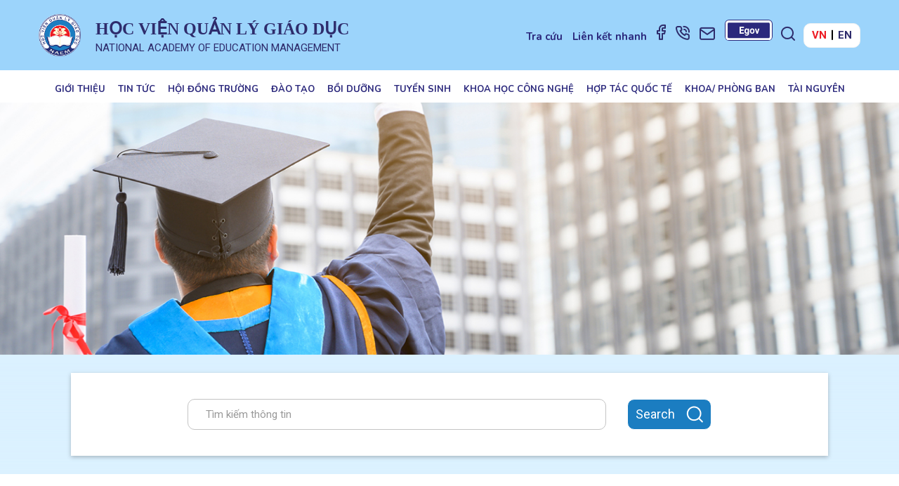

--- FILE ---
content_type: text/html; charset=UTF-8
request_url: https://naem.edu.vn/vi/chi-tiet-topic/137
body_size: 58982
content:
<!DOCTYPE html>
<html lang="vi">

<head>
    <meta charset="utf-8">
    <link rel="shortcut icon" href="https://naem.edu.vn/uploads/files/logo.png">
        <meta name="robots" content="index, follow">
        <title>HỌC VIỆN QUẢN LÝ GIÁO DỤC - BỘ GIÁO DỤC VÀ ĐÀO TẠO</title>
<meta name="keywords" content="">
<meta property="og:locale" content="vi" />
<meta property="og:type" content="article" />
<meta property="og:author" content="GCO-GROUP" />
<meta property="og:title" content="HỌC VIỆN QUẢN LÝ GIÁO DỤC - BỘ GIÁO DỤC VÀ ĐÀO TẠO" />
<meta property="og:image" content="/uploads/images/admissions__4.jpg" />
<meta property="og:image:height" content="400" />
<meta property="og:image:width" content="400" />

<meta name="twitter:title" content="HỌC VIỆN QUẢN LÝ GIÁO DỤC - BỘ GIÁO DỤC VÀ ĐÀO TẠO" />
<script type="application/ld+json">{"@context":"https:\/\/schema.org","@type":"WebPage","name":"H\u1eccC VI\u1ec6N QU\u1ea2N L\u00dd GI\u00c1O D\u1ee4C - B\u1ed8 GI\u00c1O D\u1ee4C V\u00c0 \u0110\u00c0O T\u1ea0O"}</script>
    <meta name='revisit-after' content='1 days' />
    <meta name="copyright" content="GCO" />
    <meta http-equiv="content-language" content="vi" />
    <meta name="geo.region" content="VN" />
    <meta name="geo.position" content="10.764338, 106.69208" />
    <meta name="geo.placename" content="Hà Nội" />
    <meta name="viewport" content="width=device-width, initial-scale=1">
    <meta name="_token" content="zRvtwbdpIUmJFo7pj3FtCRPpMkydu5C72Sc6rByz" />
    <meta name="viewport" content="width=device-width, initial-scale=1">
    <link rel="canonical" href="https://naem.edu.vn/vi/chi-tiet-topic/137">
    <!--link css-->
    <link rel="stylesheet" type="text/css" href="https://naem.edu.vn/public/frontend/css/tool.min.css" />
    <link rel="stylesheet" type="text/css" href="https://naem.edu.vn/public/frontend/css/reset.css" />
    <link rel="stylesheet" type="text/css" href="https://naem.edu.vn/public/frontend/css/main.min.css" />
    <link rel="stylesheet" type="text/css" href="https://naem.edu.vn/public/frontend/css/toastr.min.css" />
    <link rel="stylesheet" type="text/css" href="https://naem.edu.vn/public/frontend/css/style.css">
    <link rel="stylesheet" type="text/css" href="https://naem.edu.vn/public/frontend/css/custom.css?v=1769007298">
    <link rel="stylesheet" type="text/css" href="https://naem.edu.vn/public/frontend/css/tai.css?v=1769007298">

    <!-- <script type="text/javascript" src="https://naem.edu.vn/public/frontend/librarys/jquery/jquery-3.5.1.min.js"></script> -->
    
                <!-- Google Tag Manager -->
    <script>
    (function(w, d, s, l, i) {
        w[l] = w[l] || [];
        w[l].push({
            'gtm.start': new Date().getTime(),
            event: 'gtm.js'
        });
        var f = d.getElementsByTagName(s)[0],
            j = d.createElement(s),
            dl = l != 'dataLayer' ? '&l=' + l : '';
        j.async = true;
        j.src =
            'https://www.googletagmanager.com/gtm.js?id=' + i + dl;
        f.parentNode.insertBefore(j, f);
    })(window, document, 'script', 'dataLayer', 'GTM-N7FBFWC');
    </script>
            <!-- Google Tag Manager -->
<script>(function(w,d,s,l,i){w[l]=w[l]||[];w[l].push({'gtm.start':
new Date().getTime(),event:'gtm.js'});var f=d.getElementsByTagName(s)[0],
j=d.createElement(s),dl=l!='dataLayer'?'&l='+l:'';j.async=true;j.src=
'https://www.googletagmanager.com/gtm.js?id='+i+dl;f.parentNode.insertBefore(j,f);
})(window,document,'script','dataLayer','GTM-NDK7WZ8');</script>
<!-- End Google Tag Manager -->
    
    
</head>

<body class="page-body home-body ">
        <!-- Google Tag Manager (noscript) -->
<noscript><iframe src="https://www.googletagmanager.com/ns.html?id=GTM-NDK7WZ8"
height="0" width="0" style="display:none;visibility:hidden"></iframe></noscript>
<!-- End Google Tag Manager (noscript) -->
        <noscript><iframe src="https://www.googletagmanager.com/ns.html?id=GTM-N7FBFWC" height="0" width="0" style="display:none;visibility:hidden"></iframe></noscript>
        <noscript>
        <img height="1" width="1" style="display:none" src="https://www.facebook.com/tr?id=&ev=PageView&noscript=1" />
    </noscript>
    <div class="body-main">
        <div class="loadingcover" style="display: none;">
            <p class="csslder">
                <span class="csswrap">
                    <span class="cssdot"></span>
                    <span class="cssdot"></span>
                    <span class="cssdot"></span>
                </span>
            </p>
        </div>
        <input type="hidden" id="base_url" value="https://naem.edu.vn">
        <header id="header">
    <div class="header__top">
        <div class="container">
            <div class="top">
                <div class="top__item">
                    <h1 class="addon__logo">
                        <a href="https://naem.edu.vn" class="logo" title="Trang chủ">
                        <img class="logo__link" src="https://naem.edu.vn/uploads/files/logo.png" alt="Trang chủ"/>
                        </a>
                    </h1>
                    <div class="top__info">
                        <h2>Học viện quản lý giáo dục</h2>
                        <p>National academy of education Management</p>
                    </div>
                </div>
                <div class="top__item">
                    <div class="interactive">
                        <!-- <a href="https://naem.edu.vn/vi/gioi-thieu" class="interactive__link"> Giới thiệu</a> -->
                        <a href="https://naem.edu.vn/vi/tra-cuu-ho-so-nhap-hoc" class="interactive__link"> Tra cứu</a>
                         <!-- <a href="http://thuvienso.naem.edu.vn/" target="_blank" class="interactive__link"> Thư viện số</a>-->
                         <div class="interactive__link">
                            Liên kết nhanh
                                                        <ul>
                                                                <li>
                                    <a href="http://egov.naem.edu.vn/egov/LoginNew.asp?nom=24597">Egov NAEM</a>
                                </li>
                                                                <li>
                                    <a href="http://mail.niem.edu.vn">Email NAEM</a>
                                </li>
                                                                <li>
                                    <a href="https://moet.gov.vn/Pages/home.aspx">Bộ Giáo dục và Đào tạo</a>
                                </li>
                                                                <li>
                                    <a href="https://jem.naem.edu.vn/index.php/jem">Tạp chí Quản lý giáo dục</a>
                                </li>
                                                                <li>
                                    <a href="http://thuvienso.naem.edu.vn/">Thư viện số</a>
                                </li>
                                                                <li>
                                    <a href="http://naem.edu.vn/tabid/481/language/vi-VN/Default.aspx">Thực hiện 3 công khai</a>
                                </li>
                                                                <li>
                                    <a href="http://naem.edu.vn/tabid/489/Default.aspx">Sơ đồ cổng thông tin</a>
                                </li>
                                                            </ul>
                                                     </div>
                                                                        <a href="https://www.facebook.com/naem.edu.vn" target="_blank" class="interactive__link" title="Facebook">
                            <img src="https://naem.edu.vn/uploads/images/icons/icon__facebook.png" alt="Facebook" />
                        </a>
                                                <a href="tel:02438643352" target="_blank" class="interactive__link" title="Phone">
                            <img src="https://naem.edu.vn/uploads/images/icons/icon__phone.png" alt="Phone" />
                        </a>
                                                <a href="maito:hvqlgd@moet.edu.vn" target="_blank" class="interactive__link" title="Email">
                            <img src="https://naem.edu.vn/uploads/images/icons/icon__email.png" alt="Email" />
                        </a>
                                                <a href="http://egov.naem.edu.vn/egov/LoginNew.asp?nom=24597" target="_blank" class="interactive__link" title="Egov">
                            <img src="https://naem.edu.vn/uploads/images/icons/egov.svg" alt="Egov" />
                        </a>
                                                                    </div>
                    <div class="top__search">
                        <div class="search">
                            <form class="form__search" action="https://naem.edu.vn/vi/tim-kiem" method="GET">
                                <input type="text" class="form-control form__input" placeholder="Tìm kiếm" name="search" value=""/>
                                <button class="btn btn__search">
                                    <img src="https://naem.edu.vn/public/frontend/images/icons/icon__search.png" alt="Tìm kiếm"/>
                                </button>
                            </form>
                            <button class="btn btn__search btn__toggle--search">
                            <img src="https://naem.edu.vn/public/frontend/images/icons/icon__search.png" alt="Tìm kiếm"/>
                            </button>
                        </div>
                    </div>
                                        <div class="lang">
                        <div class="lang__item">
                            <a href="https://naem.edu.vn/change-language/vi?route=home.topic_detail_en&amp;id=137" class=" active " title="VN"> VN </a>
                            <a href="https://naem-edu-vn.translate.goog/vi?_x_tr_sl=vi&_x_tr_tl=en&_x_tr_hl=vi&_x_tr_pto=wapp" title="EN"> EN </a>
                        </div>
                    </div>
                   
                </div>
                <div class="mobile">
                    <div class="mobile__group">
                        <button class="btn btn__menu"></button>
                    </div>
                </div>
            </div>
        </div>
    </div>
    <div class="header__scroll">
        <div class="container">
            <div class="header__group">
                <div class="addon-menu">
                    <div class="addon-menu__container">
                                            <ul class="menu">
                                                                                                                                                                                                                                            <li class="menu__list menu__list-lib ">
                                <a href=" https://naem.edu.vn/vi/gioi-thieu " class="menu__item" title="Giới thiệu" >
                                Giới thiệu
                                </a>
                                                                <ul>
                                                                        <li>
                                        <a href=" https://naem.edu.vn/vi/gioi-thieu " title="Giới thiệu" >
                                            Tổng quan
                                        </a>
                                                                                <ul>
                                                                                        <li>
                                                <a href=" https://naem.edu.vn/vi/gioi-thieu/lich-su-phat-trien " title="Lịch sử phát triển" >
                                                Lịch sử phát triển
                                                </a>
                                            </li>
                                                                                        <li>
                                                <a href=" https://naem.edu.vn/vi/gioi-thieu/chien-luoc-phat-trien " title="Chiến lược phát triển" >
                                                Chiến lược phát triển
                                                </a>
                                            </li>
                                                                                    </ul>
                                                                            </li>
                                                                        <li>
                                        <a href=" https://naem.edu.vn/vi/gioi-thieu/thong-diep-cua-giam-doc-hoc-vien " title="Giới thiệu" >
                                            Thông điệp của Giám đốc Học viện
                                        </a>
                                                                            </li>
                                                                        <li>
                                        <a href=" https://naem.edu.vn/vi/gioi-thieu/co-cau-to-chuc " title="Giới thiệu" >
                                            Cơ cấu tổ chức
                                        </a>
                                                                            </li>
                                                                        <li>
                                        <a href=" https://naem.edu.vn/vi/gioi-thieu/chuc-nang-va-nhiem-vu " title="Giới thiệu"  target="_blank" >
                                            Chức năng và nhiệm vụ
                                        </a>
                                                                            </li>
                                                                    </ul>
                                                            </li>
                                                                                                                                                                                                                                                                                                                                                                                                                                                                                                                                                                                                                                                                                                                                                                                                                <li class="menu__list menu__list-lib ">
                                <a href=" https://naem.edu.vn/vi/tin-tuc " class="menu__item" title="Tin tức" >
                                Tin tức
                                </a>
                                                                <ul>
                                                                        <li>
                                        <a href=" https://naem.edu.vn/vi/danh-muc-tin-tuc/thong-bao " title="Tin tức" >
                                            Thông báo
                                        </a>
                                                                            </li>
                                                                        <li>
                                        <a href=" https://naem.edu.vn/vi/danh-muc-tin-tuc/tin-tu-hoc-vien " title="Tin tức" >
                                            Tin học viện
                                        </a>
                                                                            </li>
                                                                        <li>
                                        <a href=" https://naem.edu.vn/vi/danh-muc-tin-tuc/tin-giao-duc " title="Tin tức" >
                                            Tin giáo dục
                                        </a>
                                                                            </li>
                                                                        <li>
                                        <a href=" https://naem.edu.vn/vi/sinh-vien " title="Tin tức" >
                                            Tin Sinh viên
                                        </a>
                                                                            </li>
                                                                        <li>
                                        <a href=" https://naem.edu.vn/vi/danh-muc-tin-tuc/tin-tuc-khac " title="Tin tức" >
                                            Tin tức khác
                                        </a>
                                                                            </li>
                                                                    </ul>
                                                            </li>
                                                                                                                                                                                                                                                                                                                                                                                                                                                                                                                                                                                                                                                                                                                                                                                                                                                                    <li class="menu__list menu__list-lib ">
                                <a href=" https://naem.edu.vn/vi/khoa-phong-ban/53 " class="menu__item" title="Hội đồng trường" >
                                Hội đồng trường
                                </a>
                                                                <ul>
                                                                        <li>
                                        <a href=" https://naem.edu.vn/vi/danh-muc-tin-tuc/hoi-dong-truong " title="Hội đồng trường" >
                                            Tin Tức HĐT
                                        </a>
                                                                            </li>
                                                                        <li>
                                        <a href=" https://naem.edu.vn/vi/chi-tiet-topic/120 " title="Hội đồng trường" >
                                            Văn bản, quyết định
                                        </a>
                                                                            </li>
                                                                    </ul>
                                                            </li>
                                                                                                                                                                                                                                                                                                                                                                                                                                                                                                                                            <li class="menu__list menu__list-lib ">
                                <a href=" https://naem.edu.vn/vi/danh-muc-dao-tao/dai-hoc " class="menu__item" title="Đào tạo"  target="_blank" >
                                Đào tạo
                                </a>
                                                                <ul>
                                                                        <li>
                                        <a href=" https://naem.edu.vn/vi/danh-muc-dao-tao/dai-hoc " title="Đào tạo" >
                                            Đại học
                                        </a>
                                                                            </li>
                                                                        <li>
                                        <a href=" https://naem.edu.vn/vi/danh-muc-dao-tao/sau-dai-hoc " title="Đào tạo" >
                                            Sau đại học
                                        </a>
                                                                            </li>
                                                                        <li>
                                        <a href=" https://naem.edu.vn/vi/danh-muc-dao-tao/chuong-trinh-dao-tao " title="Đào tạo" >
                                            Chương trình đào tạo ĐH &amp; SĐH
                                        </a>
                                                                            </li>
                                                                        <li>
                                        <a href=" https://naem.edu.vn/vi/chi-tiet-topic/131 " title="Đào tạo" >
                                            Ba Công Khai
                                        </a>
                                                                            </li>
                                                                    </ul>
                                                            </li>
                                                                                                                                                                                                                                                                                                                                                                                                                                                                                                                                            <li class="menu__list menu__list-lib ">
                                <a href=" https://naem.edu.vn/vi/danh-muc-tin-tuc/boi-duong " class="menu__item" title="Bồi dưỡng" >
                                Bồi dưỡng
                                </a>
                                                                <ul>
                                                                        <li>
                                        <a href=" https://naem.edu.vn/vi/khoa-phong-ban/57 " title="Bồi dưỡng"  target="_blank" >
                                            Giới thiệu
                                        </a>
                                                                            </li>
                                                                        <li>
                                        <a href=" https://naem.edu.vn/vi/danh-muc-tin-tuc/boi-duong " title="Bồi dưỡng" >
                                            Tin tức hoạt động
                                        </a>
                                                                            </li>
                                                                        <li>
                                        <a href=" https://naem.edu.vn/vi/chi-tiet-topic/137 " title="Bồi dưỡng" >
                                            Hình ảnh hoạt động
                                        </a>
                                                                            </li>
                                                                        <li>
                                        <a href=" https://naem.edu.vn/vi/danh-muc-tin-tuc/danh-muc-chuong-trinh-dao-tao-boi-duong " title="Bồi dưỡng" >
                                            Danh mục các chương trình đào tạo bồi dưỡng
                                        </a>
                                                                            </li>
                                                                    </ul>
                                                            </li>
                                                                                                                                                                                                                                                                                                                                                                                <li class="menu__list menu__list-lib ">
                                <a href=" https://naem.edu.vn/vi/danh-muc-tin-tuc/tin-tuyen-sinh " class="menu__item" title="Tuyển sinh"  target="_blank" >
                                Tuyển sinh
                                </a>
                                                                <ul>
                                                                        <li>
                                        <a href=" https://naem.edu.vn/vi/danh-muc-tin-tuc/tuyen-sinh-dai-hoc " title="Tuyển sinh" >
                                            Tuyển Sinh Đại Học
                                        </a>
                                                                                <ul>
                                                                                        <li>
                                                <a href=" https://naem.edu.vn/vi/tin-tuc/thong-tin-tuyen-sinh-2025 " title="Thông tin  tuyển sinh năm 2025"  target="_blank" >
                                                Thông tin  tuyển sinh năm 2025
                                                </a>
                                            </li>
                                                                                    </ul>
                                                                            </li>
                                                                        <li>
                                        <a href=" https://naem.edu.vn/vi/danh-muc-tin-tuc/tuyen-sinh-sau-dai-hoc " title="Tuyển sinh" >
                                            Tuyển sinh Sau Đại Học
                                        </a>
                                                                            </li>
                                                                        <li>
                                        <a href=" https://naem.edu.vn/vi/danh-muc-tin-tuc/boi-duong-cap-chung-chi-chung-nhan " title="Tuyển sinh" >
                                            Bồi dưỡng cấp chứng chỉ, chứng nhận
                                        </a>
                                                                            </li>
                                                                    </ul>
                                                            </li>
                                                                                                            <li class="menu__list menu__list-lib ">
                                <a href=" https://naem.edu.vn/vi/khoa-hoc-va-cong-nghe " class="menu__item" title="Khoa học công nghệ" >
                                Khoa học công nghệ
                                </a>
                                                                <ul>
                                                                        <li>
                                        <a href=" https://naem.edu.vn/vi/danh-muc-khoa-hoc-va-cong-nghe/thong-tin-khoa-hoc " title="Khoa học công nghệ" >
                                            Tin tức
                                        </a>
                                                                            </li>
                                                                        <li>
                                        <a href=" https://jem.naem.edu.vn/index.php/jem " title="Khoa học công nghệ"  target="_blank" >
                                            Tạp chí Quản lý giáo dục
                                        </a>
                                                                            </li>
                                                                        <li>
                                        <a href=" https://naem.edu.vn# " title="Khoa học công nghệ" >
                                            Công bố khoa học
                                        </a>
                                                                                <ul>
                                                                                        <li>
                                                <a href=" https://naem.edu.vn/vi/danh-muc-khoa-hoc-va-cong-nghe/hoat-dong-khoa-hoc-cua-cbgv " title="Cán bộ giảng viên" >
                                                Cán bộ giảng viên
                                                </a>
                                            </li>
                                                                                        <li>
                                                <a href=" https://naem.edu.vn/vi/danh-muc-khoa-hoc-va-cong-nghe/hoat-dong-khoa-hoc-cua-sv " title="Sinh Viên" >
                                                Sinh Viên
                                                </a>
                                            </li>
                                                                                    </ul>
                                                                            </li>
                                                                        <li>
                                        <a href=" https://naem.edu.vn/vi/danh-muc-khoa-hoc-va-cong-nghe/van-ban-phap-quy " title="Khoa học công nghệ" >
                                            Văn bản pháp quy
                                        </a>
                                                                            </li>
                                                                        <li>
                                        <a href=" https://naem.edu.vn/vi/danh-muc-khoa-hoc-va-cong-nghe/du-lieu-chuyen-gia " title="Khoa học công nghệ" >
                                            Dữ liệu chuyên gia
                                        </a>
                                                                            </li>
                                                                    </ul>
                                                            </li>
                                                                                                                                                                <li class="menu__list menu__list-lib ">
                                <a href=" https://naem.edu.vn/vi/hop-tac-quoc-te " class="menu__item" title="Hợp tác quốc tế" >
                                Hợp tác quốc tế
                                </a>
                                                            </li>
                                                                                                                                                                <li class="menu__list menu__list-lib ">
                                <a href=" https://naem.edu.vn/vi/khoa-phong-ban " class="menu__item" title="Khoa/ Phòng ban" >
                                Khoa/ Phòng ban
                                </a>
                                                                <ul>
                                                                        <li>
                                        <a href=" https://naem.edu.vn/vi/khoa-phong-ban " title="Khoa/ Phòng ban" >
                                            Khoa
                                        </a>
                                                                                <ul>
                                                                                        <li>
                                                <a href=" https://khoacntt.naem.edu.vn/vi " title="Khoa CNTT và TT" >
                                                Khoa CNTT và TT
                                                </a>
                                            </li>
                                                                                        <li>
                                                <a href=" https://khoaquanly.naem.edu.vn/ " title="Khoa Quản lý"  target="_blank" >
                                                Khoa Quản lý
                                                </a>
                                            </li>
                                                                                        <li>
                                                <a href=" https://naem.edu.vn/vi/khoa-phong-ban/25 " title="Khoa Tâm lý - Giáo dục"  target="_blank" >
                                                Khoa Tâm lý - Giáo dục
                                                </a>
                                            </li>
                                                                                        <li>
                                                <a href=" https://naem.edu.vn/vi " title="Khoa Ngoại ngữ" >
                                                Khoa Ngoại ngữ
                                                </a>
                                            </li>
                                                                                        <li>
                                                <a href=" https://naem.edu.vn/vi/khoa-phong-ban/30 " title="Khoa Cơ bản" >
                                                Khoa Cơ bản
                                                </a>
                                            </li>
                                                                                    </ul>
                                                                            </li>
                                                                        <li>
                                        <a href=" https://naem.edu.vn/vi/khoa-phong-ban " title="Khoa/ Phòng ban" >
                                            Phòng ban
                                        </a>
                                                                                <ul>
                                                                                        <li>
                                                <a href=" https://naem.edu.vn/vi/khoa-phong-ban/58 " title="Phòng Tổ chức Hành chính" >
                                                Phòng Tổ chức Hành chính
                                                </a>
                                            </li>
                                                                                        <li>
                                                <a href=" http://daotao.naem.edu.vn/ " title="Phòng Quản lý Đào tạo - Giáo dục chính trị và Công tác sinh viên" >
                                                Phòng Quản lý Đào tạo - Giáo dục chính trị và Công tác sinh viên
                                                </a>
                                            </li>
                                                                                        <li>
                                                <a href=" https://naem.edu.vn# " title="Trung tâm CNTT &amp; Thư viện" >
                                                Trung tâm CNTT &amp; Thư viện
                                                </a>
                                            </li>
                                                                                        <li>
                                                <a href=" https://naem.edu.vn/vi/khoa-phong-ban/63 " title="Phòng Quản lý khoa học, Hợp tác quốc tế và Tạp chí" >
                                                Phòng Quản lý khoa học, Hợp tác quốc tế và Tạp chí
                                                </a>
                                            </li>
                                                                                        <li>
                                                <a href=" https://naem.edu.vn/vi/khoa-phong-ban/68 " title="Phòng Đảm bảo chất lượng giáo dục và Thanh tra" >
                                                Phòng Đảm bảo chất lượng giáo dục và Thanh tra
                                                </a>
                                            </li>
                                                                                        <li>
                                                <a href=" https://naem.edu.vn# " title="Trung tâm bồi dưỡng nhà giáo" >
                                                Trung tâm bồi dưỡng nhà giáo
                                                </a>
                                            </li>
                                                                                        <li>
                                                <a href=" https://naem.edu.vn/vi/khoa-phong-ban/57 " title="Trung tâm BDTT"  target="_blank" >
                                                Trung tâm BDTT
                                                </a>
                                            </li>
                                                                                        <li>
                                                <a href=" https://naem.edu.vn/vi/khoa-phong-ban/61 " title="Phòng kế hoạch tài chính" >
                                                Phòng kế hoạch tài chính
                                                </a>
                                            </li>
                                                                                        <li>
                                                <a href=" https://naem.edu.vn/vi/khoa-phong-ban/64 " title="Phòng Quản trị - Thiết bị" >
                                                Phòng Quản trị - Thiết bị
                                                </a>
                                            </li>
                                                                                    </ul>
                                                                            </li>
                                                                    </ul>
                                                            </li>
                                                                                                                                                                <li class="menu__list menu__list-lib ">
                                <a href=" https://naem.edu.vn/vi/tai-nguyen/hinh-anh " class="menu__item" title="Tài nguyên" >
                                Tài nguyên
                                </a>
                                                                <ul>
                                                                        <li>
                                        <a href=" http://thuvienso.naem.edu.vn/ " title="Tài nguyên" >
                                            Thư viện số
                                        </a>
                                                                            </li>
                                                                        <li>
                                        <a href=" https://naem.edu.vn/vi/tai-nguyen/hinh-anh " title="Tài nguyên" >
                                            Hình ảnh
                                        </a>
                                                                            </li>
                                                                        <li>
                                        <a href=" https://naem.edu.vn/vi/tai-nguyen/videos " title="Tài nguyên" >
                                            Video
                                        </a>
                                                                            </li>
                                                                        <li>
                                        <a href=" https://naem.edu.vn/vi/tai-nguyen/tai-lieu " title="Tài nguyên" >
                                            Văn bản, quyết định
                                        </a>
                                                                            </li>
                                                                    </ul>
                                                            </li>
                                                                            </ul>
                                        </div>
                </div>
            </div>
        </div>
    </div>
</header>        <main id="main">
        <section class="page__banner">
    <div class="frame">
        <img src="/uploads/images/banner__1.jpg" alt="Hình ảnh" />
    </div>
</section>
    <section class="home__search">
    <div class="container">
        <div class="module module__search">
            <div class="module__content">
                <div class="search__box">
                    <form action="https://naem.edu.vn/vi/tim-kiem" method="GET">
                        <input type="text" placeholder="Tìm kiếm thông tin" name="search" value="" class="form-control search--input" />
                        <button class="btn button-search">
                        <span> Search </span>
                        <img src="https://naem.edu.vn/public/frontend/images/icons/icon__search2.png" alt="Tìm kiếm"/>
                        </button>
                    </form>
                </div>
            </div>
        </div>
    </div>
</section>            <section class="picture--library">
            <div class="container">
                <div class="module module__picture--library">
                    <div class="module__header">
                        <ul class="breadcrumb__global">
                            <li>
                                <a href="https://naem.edu.vn"> Trang chủ </a>
                            </li>
                            <li><span> Thư viện ảnh </span></li>
                        </ul>
                    </div>
                    <div class="module__content">
                        <div class="row">
                                                        <div class="col-12 col-lg-3 col-md-4 picture__library--sidebar">
                                <ul class="sidebar__list">
                                    <li class="sidebar__item">
                                        <h3 class="sidebar__title">Chủ đề</h3>
                                        <ul class="sidbar__content">
                                        <li class="title__t1 active"><a href="https://naem.edu.vn/vi/tai-nguyen/hinh-anh">Tất cả album</a></li>
                                                                                        <li class="title__global "> <a href="https://naem.edu.vn/vi/chi-tiet-topic/83">Công đoàn</a> </li>
                                                                                        <li class="title__global "> <a href="https://naem.edu.vn/vi/chi-tiet-topic/84">Hoạt động</a> </li>
                                                                                        <li class="title__global "> <a href="https://naem.edu.vn/vi/chi-tiet-topic/116">Khai giảng</a> </li>
                                                                                        <li class="title__global  active "> <a href="https://naem.edu.vn/vi/chi-tiet-topic/137">Lớp bồi dưỡng</a> </li>
                                                                                    </ul>
                                    </li>
                                </ul>
                            </div>
                                                        <div class="col-12 col-lg-9 col-md-8 picture__library--main">
                                <div class="row">
                                                                        <div class="col-12 col-xs-6 col-sm-6 col-lg-4">
                                        <div class="picture">
                                            <div class="picture__avata">
                                                <a href="https://naem.edu.vn/vi/chi-tiet-album/126" class="frame" title="Hoạt Động Bồi dưỡng">
                                                <img src="https://naem.edu.vn/uploads/files/B%E1%BB%93i%20du%E1%BB%A1ng/1.jpg" alt="Hoạt Động Bồi dưỡng" onerror="this.src='./images/placeholder.png'">
                                                </a>
                                            </div>
                                            <div class="picture__content">
                                                <h3 class="picture__title">
                                                    <a href="https://naem.edu.vn/vi/chi-tiet-album/126" title="Hoạt Động Bồi dưỡng">
                                                    Hoạt Động Bồi dưỡng
                                                    </a>
                                                </h3>
                                                <time class="picture__date"> 17/05/2024 </time>
                                            </div>
                                        </div>
                                    </div>
                                                                        <div class="col-12 col-xs-6 col-sm-6 col-lg-4">
                                        <div class="picture">
                                            <div class="picture__avata">
                                                <a href="https://naem.edu.vn/vi/chi-tiet-album/151" class="frame" title="Khóa Bồi dưỡng nâng cao kiến thức, kỹ năng quản trị trường học, chuyển đổi số trong quản trị trường học ..">
                                                <img src="https://naem.edu.vn/uploads/files/BDT12-2024/z6095659452782_9117978849ef2a3df808212085b38e2e.jpg" alt="Khóa Bồi dưỡng nâng cao kiến thức, kỹ năng quản trị trường học, chuyển đổi số trong quản trị trường học .." onerror="this.src='./images/placeholder.png'">
                                                </a>
                                            </div>
                                            <div class="picture__content">
                                                <h3 class="picture__title">
                                                    <a href="https://naem.edu.vn/vi/chi-tiet-album/151" title="Khóa Bồi dưỡng nâng cao kiến thức, kỹ năng quản trị trường học, chuyển đổi số trong quản trị trường học ..">
                                                    Khóa Bồi dưỡng nâng cao kiến thức, kỹ năng quản trị trường học, chuyển đổi số trong quản trị trường học ..
                                                    </a>
                                                </h3>
                                                <time class="picture__date"> 17/05/2024 </time>
                                            </div>
                                        </div>
                                    </div>
                                                                    </div>
                                                            </div>
                        </div>
                    </div>
                </div>
            </div>
        </section>
            </main>
        <footer id="footer" style="background-image: url('https://naem.edu.vn/uploads/images/bg__footer.jpg')">
    <div class="container">
        <div class="row">
            <div class="col-12 col-md-9">
                <div class="footer__group">
                    <div class="footer__logo">
                        <div class="logo__container">
                            <a href="https://naem.edu.vn" class="logo__footer">
                            <img src="https://naem.edu.vn/uploads/files/logo.png" alt="Logo" />
                            </a>
                            <h2 class="footer__title">
                                Học viện Quản lý giáo dục - Bộ Giáo <br />   Dục và Đào Tạo
                            </h2>
                        </div>
                    </div>
                    <div class="footer__content">
                        <p>
                            Địa chỉ:
                            <a target="_blank" href="https://goo.gl/maps/BnZd9PgHqh4WDq989">
                                31 Phan Đinh Giót - Phương Liệt - Hà Nội
                            </a>
                        </p>
                        <p>
                            Website:
                            <a href="https://naem.edu.vn/">
                            https://naem.edu.vn/
                            </a>
                        </p>
                        <p>
                            Email:
                            <a href="maito:hvqlgd@moet.edu.vn">
                            hvqlgd@moet.edu.vn
                            </a>
                        </p>
                        <p>
                            Điện thoại:
                            <a href="tel:024.3864.3352">
                            024.3864.3352 -  Fax: 024.3864.1802                             </a>
                        </p>
                        <div class="footer__contact">

                            <span> Liên hệ với chúng tôi </span>

                            
                            <a target="_blank" href="https://www.facebook.com/naem.edu.vn">
                                <img src="https://naem.edu.vn/uploads/images/icons/icon__facebook-1.png" alt="Facebook"/>
                            </a>
                            
                            <a target="_blank" href="zalo:0768901789">
                                <img src="https://naem.edu.vn/uploads/images/icons/icon__zalo-1.png" alt="Zalo"/>
                            </a>
                            
                            <a href="https://naem.edu.vn/vi/lien-he" class="link__contact">
                                <img src="https://naem.edu.vn/uploads/images/icons/icon__contact-1.png" alt="Liên hệ"/>
                                <span> Liên hệ </span>
                            </a>

                        </div>
                    </div>
                </div>
            </div>
                        <div class="col-12 col-md-3">
                <ul class="menu__footer">
                                                                    <li class="">
                            <a href=" https://naem.edu.vn/vi " title=" https://naem.edu.vn/vi "> Trang chủ </a>
                        </li>
                                                                                            <li class="">
                            <a href=" https://naem.edu.vn/vi/hop-tac-quoc-te " title=" https://naem.edu.vn/vi/hop-tac-quoc-te "> Hợp tác quốc tế </a>
                        </li>
                                                                                            <li class="">
                            <a href=" https://naem.edu.vn/vi/tin-tuc " title=" https://naem.edu.vn/vi/tin-tuc "> Tin tức </a>
                        </li>
                                                                                            <li class="">
                            <a href=" https://naem.edu.vn/vi/dao-tao " title=" https://naem.edu.vn/vi/dao-tao "> Đào tạo </a>
                        </li>
                                                                                            <li class="">
                            <a href=" https://naem.edu.vn/vi/danh-muc-tin-tuc/boi-duong " title=" https://naem.edu.vn/vi/danh-muc-tin-tuc/boi-duong "> Bồi dưỡng </a>
                        </li>
                                                                                            <li class="">
                            <a href=" https://naem.edu.vn/vi/khoa-hoc-va-cong-nghe " title=" https://naem.edu.vn/vi/khoa-hoc-va-cong-nghe "> Khoa học và công nghệ </a>
                        </li>
                                                                                            <li class="">
                            <a href=" https://naem.edu.vn/vi/sinh-vien " title=" https://naem.edu.vn/vi/sinh-vien "> Sinh viên </a>
                        </li>
                                                                                            <li class="">
                            <a href=" http://thuvienso.naem.edu.vn/ " title=" http://thuvienso.naem.edu.vn/ "> Thư viện số </a>
                        </li>
                                                            </ul>
            </div>
                    </div>
        <div class="copyRight">NAEM</div>
    </div>
</footer>
    </div>
    <!--Link js-->
    <script type="text/javascript" src="https://naem.edu.vn/public/frontend/js/tool.min.js"></script>
    <script type="text/javascript" src="https://naem.edu.vn/public/frontend/js/main.js"></script>
    <script type="text/javascript" src="https://naem.edu.vn/public/frontend/js/toastr.min.js"></script>
    <script type="text/javascript" src="https://naem.edu.vn/public/frontend/js/tdt.js"></script>
        <div class="back-to-top">
        <i class="far fa-chevron-up icon" aria-hidden="true"></i>
    </div>
    <script>
            function slidePicture() {
            
            
            
                $('.slider-for').slick({
            
            
                    slidesToShow: 1,
                    slidesToScroll: 1,
                    arrows: true,
                    fade: true,
                    asNavFor: '.slider-nav'
                });
                $('.slider-nav').slick({
                    slidesToShow: 4,
                    slidesToScroll: 1,
                    asNavFor: '.slider-for',
                    dots: false,
                    arrows: false,
                    centerMode: true,
                    focusOnSelect: true,
                    Infinity: true,
                    responsive: [
            
                        {
                            breakpoint: 767.98,
                            settings: {
                                slidesToShow: 3,
                                slidesToScroll: 1,
                            },
                        }, {
                            breakpoint: 575.98,
                            settings: {
                                slidesToShow: 2,
                                slidesToScroll: 1,
                            },
                        },
            
                    ],
                });
            }
            slidePicture();
        </script>
    <script type="text/javascript">
    $(document).ready(function() {
        toastr.options = {
            "closeButton": false,
            "debug": false,
            "newestOnTop": false,
            "progressBar": false,
            "positionClass": "toast-top-right",
            "preventDuplicates": false,
            "onclick": null,
            "showDuration": "300",
            "hideDuration": "1000",
            "timeOut": "5000",
            "extendedTimeOut": "1000",
            "showEasing": "swing",
            "hideEasing": "linear",
            "showMethod": "fadeIn",
            "hideMethod": "fadeOut"
        }
    });
    </script>
        <script>
        function slideEducates() {
            $('.educates__slide').slick({
                dots: false,
                infinite: false,
                speed: 300,
                slidesToShow: 4,
                slidesToScroll: 4,
                adaptiveHeight: true,
                responsive: [
                    {
                        breakpoint: 1024,
                        settings: {
                            slidesToShow: 3,
                            slidesToScroll: 3,
                            infinite: true,
                        },
                    },
                    {
                        breakpoint: 991.98,
                        settings: {
                            slidesToShow: 2,
                            slidesToScroll: 2,
                            infinite: true,
                        },
                    },
                    {
                        breakpoint: 600,
                        settings: {
                            slidesToShow: 2,
                            slidesToScroll: 2,
                        },
                    },
                    {
                        breakpoint: 575.98,
                        settings: {
                            slidesToShow: 1,
                            slidesToScroll: 1,
                        },
                    },
                ],
            })
        }
        slideEducates()
    </script>
</body>

</html>

--- FILE ---
content_type: image/svg+xml
request_url: https://naem.edu.vn/uploads/images/icons/egov.svg
body_size: 1728
content:
<?xml version="1.0" encoding="utf-8"?>
<!-- Generator: Adobe Illustrator 25.0.0, SVG Export Plug-In . SVG Version: 6.00 Build 0)  -->
<svg version="1.1" id="Layer_1" xmlns="http://www.w3.org/2000/svg" xmlns:xlink="http://www.w3.org/1999/xlink" x="0px" y="0px"
	 viewBox="0 0 175.3 73.4" style="enable-background:new 0 0 175.3 73.4;" xml:space="preserve">
<style type="text/css">
	.st0{fill:#2B287C;}
	.st1{fill:none;stroke:#2B287C;stroke-width:8.1539;}
</style>
<path class="st0" d="M68.2,37.9h-10v6.8h11.8v4.2h-17V23.6h17v4.2H58.2v6h10V37.9z M71.6,39.4c0-2.9,0.7-5.2,2.1-7
	c1.4-1.8,3.2-2.6,5.6-2.6c2.1,0,3.7,0.7,4.8,2.1l0.2-1.8h4.6v18.2c0,1.6-0.4,3.1-1.1,4.3c-0.7,1.2-1.8,2.1-3.2,2.8
	c-1.4,0.6-3,1-4.8,1c-1.4,0-2.7-0.3-4-0.8c-1.3-0.5-2.3-1.3-3-2.1l2.2-3.1c1.3,1.4,2.8,2.1,4.6,2.1c1.3,0,2.4-0.4,3.1-1.1
	c0.7-0.7,1.1-1.7,1.1-3v-1c-1.2,1.3-2.7,2-4.6,2c-2.3,0-4.1-0.9-5.5-2.6c-1.4-1.8-2.1-4.1-2.1-7.1V39.4z M76.6,39.7c0,1.7,0.3,3,1,4
	c0.7,1,1.6,1.4,2.8,1.4c1.5,0,2.6-0.6,3.3-1.7v-7.9c-0.7-1.1-1.8-1.7-3.3-1.7c-1.2,0-2.2,0.5-2.9,1.5C77,36.3,76.6,37.8,76.6,39.7z
	 M91.9,39.3c0-1.9,0.4-3.5,1.1-5c0.7-1.5,1.8-2.6,3.1-3.4c1.4-0.8,2.9-1.2,4.7-1.2c2.5,0,4.6,0.8,6.2,2.3c1.6,1.6,2.5,3.7,2.7,6.3
	l0,1.3c0,2.9-0.8,5.2-2.4,7c-1.6,1.7-3.8,2.6-6.5,2.6c-2.7,0-4.9-0.9-6.5-2.6c-1.6-1.7-2.4-4.1-2.4-7.1V39.3z M97,39.7
	c0,1.8,0.3,3.2,1,4.1c0.7,0.9,1.6,1.4,2.9,1.4c1.2,0,2.2-0.5,2.9-1.4c0.7-0.9,1-2.4,1-4.5c0-1.8-0.3-3.1-1-4.1s-1.6-1.4-2.9-1.4
	c-1.2,0-2.2,0.5-2.9,1.4C97.3,36.2,97,37.7,97,39.7z M119.7,42.8l3.5-12.7h5.3l-6.4,18.9h-4.8l-6.4-18.9h5.3L119.7,42.8z"/>
<path class="st1" d="M12.2,4.1h150.8c4.5,0,8.2,3.7,8.2,8.2v48.9c0,4.5-3.7,8.2-8.2,8.2H12.2c-4.5,0-8.2-3.7-8.2-8.2V12.2
	C4.1,7.7,7.7,4.1,12.2,4.1z"/>
</svg>
